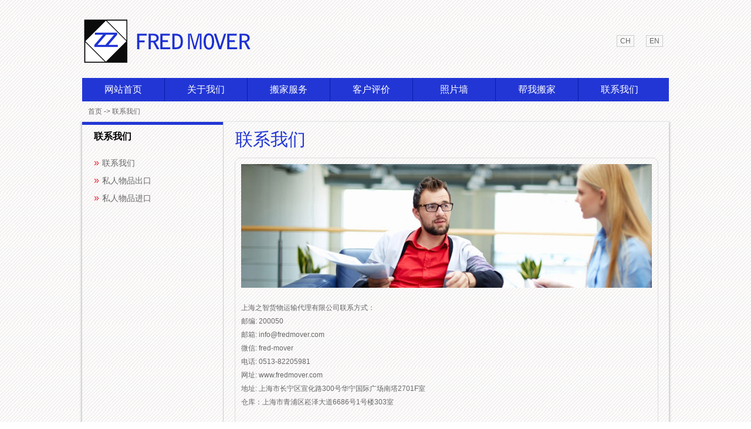

--- FILE ---
content_type: text/html; Charset=utf-8
request_url: http://fredmover.com/ch/contact-47.html
body_size: 4540
content:
<!DOCTYPE>
<html xmlns="http://www.w3.org/1999/xhtml">
<head>
<meta http-equiv="Content-Type" content="text/html; charset=utf-8" />
<meta http-equiv="X-UA-Compatible" content="IE=edge,chrome=1" />

<meta name="keywords" content="不管您有什么样的搬家需求，您都可以选择值得信赖的搬家公司上海之智(fredmover.com)，让上海之智帮助您进行一次愉快而简单的搬家之旅。联系电话：021-31663815 邮箱：fred@fredmover.com"/>
<meta name="description" content="不管您有什么样的搬家需求，您都可以选择值得信赖的搬家公司上海之智(fredmover.com)，让上海之智帮助您进行一次愉快而简单的搬家之旅。联系电话：021-31663815 邮箱：fred@fredmover.com"/>
<title>联系我们|选择值得信赖的搬家公司 - 让上海之智货物运输代理公司帮助您</title>
<link type="text/css" href="css/main.css" rel="stylesheet" />
<script type="text/javascript" src="js/jquery.min.js"></script>
<script src="js/jquery.blueberry.js"></script>
<script type="text/javascript">
	$(window).load(function() {
		$('.blueberry').blueberry();
	});
	$(function(){
		/*导航菜单*/
		$("#nav li").hover(function(){
			$(this).find("#subNav").fadeIn();
		},function(){
			$(this).find("#subNav").fadeOut();
		});
	});
</script>

</head>

<body oncontextmenu='return false' ondragstart='return false' onselectstart ='return false' onselect='document.selection.empty()' oncopy='document.selection.empty()' onbeforecopy='return false' onmouseup='document.selection.empty()'>
<div class="wrapper">
	<div id="header" class="clearfix">
    	<div class="left"><a href="#"><img src="images/logo.png"></a></div>
        <div class="right">
            <dl class="last"><a href="#">ch</a><a href="../">en</a></dl>
        </div>
    </div>
    <div id="nav" class="clearfix">
    	<ul>
        	<li><a href="index.html">网站首页</a></li>
        	<li><a href="about.html">关于我们</a>
                <div id="subNav"><a href="about-14.html">关于我们</a></div>
            </li>
        	<li><a href="service.html">搬家服务</a><div id="subNav"><a href="service-7.html">国际搬家</a><a href="service-8.html">国内搬家</a><a href="service-9.html">市内搬家</a><a href="service-10.html">公司搬家</a><a href="service-11.html">仓库服务</a></div></li>
        	<li><a href="client.html">客户评价</a></li>
            <li><a href="photo.html">照片墙</a></li>
        	<li><a href="message.html">帮我搬家</a></li>
        	<li class="last"><a href="contact.html">联系我们</a><div id="subNav"><a href="contact-47.html">联系我们</a><a href="contact-48.html">私人物品出口</a><a href="contact-50.html">私人物品进口</a></div></li>
        </ul>
    </div>
    <div id="loc">
    	<a href="index.html">首页</a> -> 联系我们
    </div>
	<div id="main" class="clearfix">
    	<div class="left">
        	<h1>联系我们</h1>
            <ul>
            <li><a href="contact-47.html">联系我们</a></li><li><a href="contact-48.html">私人物品出口</a></li><li><a href="contact-50.html">私人物品进口</a></li>
            </ul>
        </div>
        <div class="right">
        
                <h1 class="title">联系我们</h1>
        	<div class="content">
            	<p>
	<img width="700" height="211" title="" alt="" src="/ch/uploadFile/editorPic/image/20150318/20150318213389178917.jpg" /> 
</p>
<p>
	<br />
</p>
<p>
	上海之智货物运输代理有限公司联系方式：
</p>
<p>
	邮编: 200050<br />
邮箱: info@fredmover.com<br />
微信: fred-mover
</p>
<p>
	电话:&nbsp;<span>0513-82205981</span><br />
网址: www.fredmover.com<br />
地址: 上海市长宁区宣化路300号华宁国际广场南塔2701F室
</p>
<p>
	仓库：上海市青浦区崧泽大道6686号1号楼303室
</p>

            </div>
            
        </div>
    </div>
    <div id="footer">©2015 上海之智货物送输代理有限公司  <script type="text/javascript">var cnzz_protocol = (("https:" == document.location.protocol) ? " https://" : " http://");document.write(unescape("%3Cspan id='cnzz_stat_icon_1254558424'%3E%3C/span%3E%3Cscript src='" + cnzz_protocol + "s11.cnzz.com/z_stat.php%3Fid%3D1254558424%26show%3Dpic' type='text/javascript'%3E%3C/script%3E"));</script><SCRIPT LANGUAGE="JavaScript" src=http://float2006.tq.cn/floatcard?adminid=9661003&sort=0 ></SCRIPT></div>
</div>

</body>
</html>


--- FILE ---
content_type: text/css
request_url: http://fredmover.com/ch/css/main.css
body_size: 4028
content:
@charset "utf-8";
/* CSS Document */
body,div,ul,li,h1,h2,h3,h4,h5,h6,p,dd,dl,dt,input,td{ margin:0px; padding:0px;font-size:12px; font-family:'微软雅黑',Arial, Helvetica, sans-serif ;}
body{ background:url(../images/stripes.gif) repeat center #fff; color:#666;   font-size:12px; font-family:'微软雅黑',Arial, Helvetica, sans-serif ; }
ul,li,em,i{ list-style:none; font-style:normal; font-weight:normal;}
a{ color:#666;text-decoration:none;outline:none;blr:expression(this.onFocus=this.blur());}
img{ border:0px; vertical-align:middle; }
em{ font-style:normal;}
.clear{ clear:both;}
.left{ float:left}
.right{ float:right;}
.wrapper{ margin:0 auto; position:relative; width:1000px; }
.clear{
    clear: both;
    content: "";
    display: table;
}
.clearfix:after {
    clear: both;
    content: " ";
    display: block;
}
.red{ color:#f00;}
input{ color:#666; font-family:'微软雅黑';}

#header .right{ padding-top:45px;}
#header dl{ line-height:50px; text-align:right;}
#header dl a{ margin:0 10px;}
#header dl.last a{ text-transform:uppercase; border:1px solid #ccc; padding:2px 5px;}

#nav{ background:#2236d5;}
#nav li{ float:left; border-right:1px solid #0b1da8; position:relative}
#nav a{ display:block; background:#2236d5; color:#fff; font-size:16px; height:40px; line-height:40px; width:140px; text-align:center;}
#nav li.last{ border:0px;}

#nav #subNav {
	border-radius:0 0 5px 5px;
	background:#2236d5;
	display:none;
    left: 0;
    position: absolute;
    text-align: center;
    top: 40px;
    z-index: 999;
	width:100%;
	padding:5px 0;
	width:100%;
}
#nav #subNav a {
	background:none;
	border-radius:0;
    color: #fff;
	border-bottom:1px dashed #0b1da8;
	display:block;
	font-size:12px;
    height: 30px;
    line-height: 30px;
	margin:0 10px;
	width:auto;
}
#nav #subNav a:hover{ background:#0b1da8; color:#fff;}


/*banner*/
.blueberry {background:#fff;position: relative; z-index:1; height:290px;  }
.blueberry .slides {display: block;position: relative;overflow: hidden;}
.blueberry .slides li {position: absolute;top: 0;overflow: hidden; width:100%; height:290px; text-align:center; }
.blueberry .slides li img {display: block; height:0px;}
.blueberry .slides li.active {display: block;position: relative;}
.blueberry .crop li img {width: auto;}
.blueberry .pager {bottom:10px;right:50%; margin-right:-75px;width:150px;height: 15px;text-align: center;position:absolute;z-index:999; text-align:center }
.blueberry .pager li {display: inline-block;}
.blueberry .pager li a, .blueberry .pager li a span {display: block;height: 15px;width: 15px;}
.blueberry .pager li a {margin:0 5px;}
.blueberry .pager li a span {overflow: hidden;background: url(../images/bullets.png) 0px -30px no-repeat ;text-indent: -9999px;width:15px;height:15px;}
.blueberry .pager li.active a span {background-position:0px 0px ;}


#cent{ box-shadow:0px 0px 3px 2px #ccc; padding:15px;}
#cent img{ float:right;}
#cent dl{ font-size:16px; line-height:25px;}
#cent dl span{ color:#2236d5;}

#footer{ height:40px; line-height:40px; margin:20px 0; text-align:center;}


#loc{ height:35px; line-height:35px; padding:0 0 0 10px;}

#main{ box-shadow:0 2px 3px 2px #ccc;}
#main .left{ width:240px;}
#main .left h1{ border-top:5px solid #2236d5; font-size:16px; color:#000; height:40px; line-height:40px; padding-left:20px;}

#main .right{ border-left:1px solid #ccc; width:759px;}
.title{ color:#2236d5; font-size:30px; font-weight:normal; margin:10px auto 10px; width:720px;}
#main .content{ border:1px solid #ddd; border-radius:10px; line-height:23px; min-height:500px; margin:10px auto; width:700px; padding:10px;}
#main .left ul{ margin:10px 20px;}
#main li{ height:30px; line-height:30px;}
#main li:before {
    color: #ed1b2e;
    content: "»";
    margin-right: 5px; 
	font-size:16px;
}
#main .left a{ font-size:14px;}
.bg {
	border-bottom-width: 1px;
	border-bottom-style: dotted;
	border-bottom-color: #C3C3C3;
}